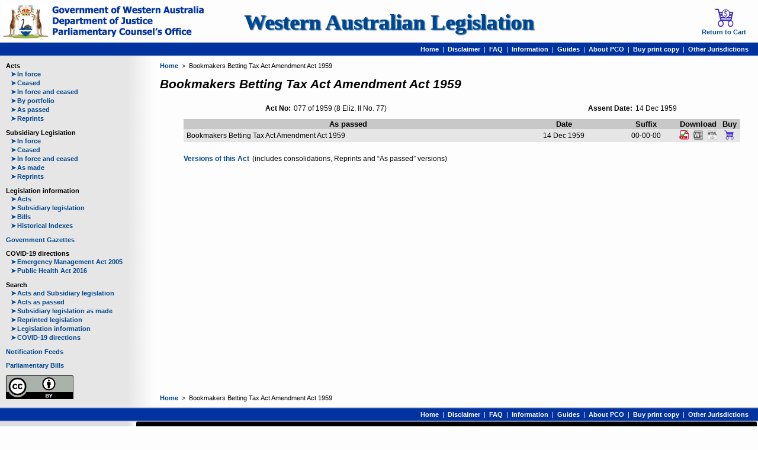

--- FILE ---
content_type: text/html; charset=UTF-8
request_url: https://www.legislation.wa.gov.au/legislation/statutes.nsf/law_a4520.html
body_size: 9297
content:

					<!DOCTYPE html>
				
<html lang='en'><head><meta charset='utf-8'/><meta name='viewport' content='width=device-width, initial-scale=1'/><title>WALW - Bookmakers Betting Tax Act Amendment Act 1959 - Home Page</title><base href='https://www.legislation.wa.gov.au/legislation/statutes.nsf/'/><link rel='shortcut icon' href='https://www.legislation.wa.gov.au/legislation/prod/filestore.nsf/swan.gif'/><script src='https://www.googletagmanager.com/gtag/js?id=G-CK8CCDNX9X' async='async'> </script><script>
				window.dataLayer = window.dataLayer || [];
			    function gtag(){dataLayer.push(arguments);}
			    gtag('js', new Date());
			    gtag('config', 'G-CK8CCDNX9X');</script><link rel='stylesheet' href='style.css' type='text/css'/><link rel='stylesheet' href='law.css' type='text/css'/><link rel='stylesheet' href='colour.css' type='text/css'/>
			
			<!--[if lt IE 9]>
			<script src="jquery.js" type="text/javascript"> </script>
			<script src="html5shiv.js" type="text/javascript"> </script>
			<script src="selectivizr.js" type="text/javascript"> </script>
			<![endif]-->
		
		<script src='browse.js' type='text/javascript'> </script></head><body><div id='container'><header><section><div class='icon'><a href='home.html'><img alt='The Government of Western Australia' src='https://www.legislation.wa.gov.au/legislation/prod/filestore.nsf/pcocrest_a.png' title='The Government of Western Australia'/></a></div><div id='text'><h1><a href='home.html'>Western Australian Legislation</a></h1></div><div class='icon'><a href='https://legislationwa.timg.com/Printondemand/ViewWACart.aspx' target='_self'><img alt='Return to Cart' src='https://www.legislation.wa.gov.au/legislation/prod/filestore.nsf/cartwithcoin_a.png' title='Return to Cart'/><br/>Return to Cart</a></div></section><nav><a href='home.html'>Home</a><span>  |  </span><a href='disclaimer.html' class='tooltip'>Disclaimer<span>View our disclaimer</span></a><span>  |  </span><a href='faq.html' class='tooltip'>FAQ<span>View our most frequently asked questions</span></a><span>  |  </span><a href='information.html' class='tooltip'>Information<span>General Information about the website</span></a><span>  |  </span><a href='Guides.html' class='tooltip'>Guides<span>Legislation Guides</span></a><span>  |  </span><a href='pco.html' class='tooltip'>About PCO<span>Information for Departments and Agencies</span></a><span>  |  </span><a href='purchase.html' class='tooltip'>Buy print copy<span>Order a printed copy of WA legislation</span></a><span>  |  </span><a href='otherjurisdictions.html' class='tooltip'>Other Jurisdictions<span>Links to other legislation websites</span></a>  </nav></header><div id='content'><nav id='menu'><p class='title'>Acts</p><p class='item'><a href='actsif.html'><span>➤</span>In force</a></p><p class='item'><a href='actsnif.html'><span>➤</span>Ceased</a></p><p class='item'><a href='actsall.html'><span>➤</span>In force and ceased</a></p><p class='item'><a href='actspr.html'><span>➤</span>By portfolio</a></p><p class='item'><a href='aspassed.html'><span>➤</span>As passed</a></p><p class='item'><a href='rpacts.html'><span>➤</span>Reprints</a></p><p class='title'>Subsidiary Legislation</p><p class='item'><a href='subsif.html'><span>➤</span>In force</a></p><p class='item'><a href='subsnif.html'><span>➤</span>Ceased</a></p><p class='item'><a href='subsall.html'><span>➤</span>In force and ceased</a></p><p class='item'><a href='asmade.html'><span>➤</span>As made</a></p><p class='item'><a href='rpsubs.html'><span>➤</span>Reprints</a></p><p class='title'>Legislation information</p><p class='item'><a href='tablesacts.html'><span>➤</span>Acts</a></p><p class='item'><a href='tablessubs.html'><span>➤</span>Subsidiary legislation</a></p><p class='item'><a href='tablesbills.html'><span>➤</span>Bills</a></p><p class='item'><a href='indexes.html'><span>➤</span>Historical Indexes</a></p><p class='title'><a href='gazettes.html'>Government Gazettes</a></p><p class='title'>COVID-19 directions</p><p class='item'><a href='covid_ema.html'><span>➤</span>Emergency Management Act 2005</a></p><p class='item'><a href='covid_pha.html'><span>➤</span>Public Health Act 2016</a></p><p class='title'>Search</p><p class='item'><a href='searchas.html'><span>➤</span>Acts and Subsidiary legislation</a></p><p class='item'><a href='searchap.html'><span>➤</span>Acts as passed</a></p><p class='item'><a href='searcham.html'><span>➤</span>Subsidiary legislation as made</a></p><p class='item'><a href='searchrp.html'><span>➤</span>Reprinted legislation</a></p><p class='item'><a href='searchli.html'><span>➤</span>Legislation information</a></p><p class='item'><a href='searchcvd.html'><span>➤</span>COVID-19 directions</a></p><p class='title'><a href='feeds.html'>Notification Feeds</a></p><p class='title'><a href='http://www.parliament.wa.gov.au/parliament/bills.nsf/WebAllBills' target='_blank'>Parliamentary Bills</a></p><a href='copyright.html' class='cc'><img alt='Creative Commons' src='https://www.legislation.wa.gov.au/legislation/prod/filestore.nsf/cc_a.png' title='Creative Commons'/></a></nav><section id='outer'><nav><div><a href='home.html'>Home</a>  &gt;  Bookmakers Betting Tax Act Amendment Act 1959</div></nav><section id='inner'><section id='main'><section id='home'><h1>Bookmakers Betting Tax Act Amendment Act 1959</h1><article id='detail'><table><tbody><tr><th>Act No:</th><td>077 of 1959 (8 Eliz. II No. 77)</td><th>Assent Date:</th><td>14 Dec 1959</td></tr></tbody></table></article><article class='currency'><table class='reprint'><thead><tr><th>As passed</th><th>Date</th><th>Suffix</th><th colspan='3'>Download</th><th>Buy</th></tr></thead><tbody><tr><td>Bookmakers Betting Tax Act Amendment Act 1959</td><td>14 Dec 1959</td><td>00-00-00</td><td><a href='RedirectURL?OpenAgent&amp;query=mrdoc_10881.pdf' class='tooltip' target='_blank'><img alt='PDF' src='https://www.legislation.wa.gov.au/legislation/prod/filestore.nsf/pdfwithtick_a.png' title='Download  PDF'/><span>Official Version</span></a></td><td><a class='tooltip'><img alt='Word' src='https://www.legislation.wa.gov.au/legislation/prod/filestore.nsf/word_a.png' title='Download Word'/><span>Unavailable</span></a></td><td><a class='tooltip'><img alt='HTML' src='https://www.legislation.wa.gov.au/legislation/prod/filestore.nsf/html_a.png' title='Download HTML'/><span>Unavailable</span></a></td><td><form action='https://legislationwa.timg.com/Printondemand/welcome.aspx#Cart' method='post' target='_self'><input name='WAURL' type='hidden' value='https://www.legislation.wa.gov.au/legislation/statutes.nsf/'/><input name='WABlob' type='hidden' value='2ZEK0i1psboczrObT8IvyfKaW+c6KHQoZuxTDfldEORhUNpEC8M8ZJmwKThXppY2aINW9RXhF7dZsOzttqhrwJapKVlm/W56TVDrVZFtfZl9X163RgwI6eW/XRYh/7ci6P7eA2TbM2ZMR/B2bmhZ9hCd6nxMSvFIE7NiV7MmqmauncnoOQ8YDK6yp14vEsD5kHTrnO2cBI9/tfUPAKlyErhMOfFR59AH4vOoL9j4pYbHUq8iYRwY0iHlm4gz5KvJphjXrDOMWWlHAw1jSgIreWumTG+ojElswJHfnz32jGy0zltMbCgsjatgwY1+PB9UQD5ff5GPjFasQw4aIAWSNLtjRw30oy5TYXi/HUwpwXF+S3CT3V4EGmrtY6lvpzYG/7bd44TVgfw2K/u7TfqkQD6+rMIOmhPu2BgwkC+ggHmDIOHSju08hDMIKY7wAG8IiuUiNpU6VfwuMiXeXpuBhdRDUKipGgYf7pROFKytM4A6z06mSI3svQYJmFIJbkxi3jn/6auPf2P+E5Ow3eSqj7l2imS/2d6L5gclqjjkedLoYGqdS6vnqZUJwzSFf5BX'/><button type='submit' class='tooltip'><img alt='Cart' src='https://www.legislation.wa.gov.au/legislation/prod/filestore.nsf/cartempty_a.png' title='Purchase PDF'/><span>Purchase</span></button></form></td></tr></tbody></table></article><article id='links'><p><a href='law_a4520_currencies.html'>Versions of this Act</a><span class='pad'>(includes consolidations, Reprints and “As passed” versions)</span></p></article></section></section></section><nav><div><a href='home.html'>Home</a>  &gt;  Bookmakers Betting Tax Act Amendment Act 1959</div></nav></section></div><footer><nav><a href='home.html'>Home</a><span>  |  </span><a href='disclaimer.html' class='tooltip'>Disclaimer<span>View our disclaimer</span></a><span>  |  </span><a href='faq.html' class='tooltip'>FAQ<span>View our most frequently asked questions</span></a><span>  |  </span><a href='information.html' class='tooltip'>Information<span>General Information about the website</span></a><span>  |  </span><a href='Guides.html' class='tooltip'>Guides<span>Legislation Guides</span></a><span>  |  </span><a href='pco.html' class='tooltip'>About PCO<span>Information for Departments and Agencies</span></a><span>  |  </span><a href='purchase.html' class='tooltip'>Buy print copy<span>Order a printed copy of WA legislation</span></a><span>  |  </span><a href='otherjurisdictions.html' class='tooltip'>Other Jurisdictions<span>Links to other legislation websites</span></a>  </nav><section><div><p>To provide feedback, please contact the</p><p><a href='feedback.html'>Parliamentary Counsel’s Office Helpdesk</a></p></div><div><h1>Acknowledgement of Country</h1><p>The Government of Western Australia acknowledges the traditional custodians throughout Western Australia and their continuing connection to the land, waters and community. We pay our respects to all members of the Aboriginal communities and their cultures; and to Elders both past and present.</p></div></section></footer></div></body></html>



--- FILE ---
content_type: text/css; charset=utf-8
request_url: https://www.legislation.wa.gov.au/legislation/statutes.nsf/style.css
body_size: 5290
content:
/*
	Name: style.css
*/

body {
	margin: 0px;
	padding: 0px;
	font-family: Verdana, Arial;
}

#container {
	display: block;
	margin: 0px auto;
	padding: 0px;
	width: 100%;
}

#container img {
	border: 0px;
}

#container a {
	text-decoration: none;
	font-weight: bold;
}
#container a:visited, #container a:link, #container a:active {
}

#container header, #container footer {
	display: block;
}
#container header section {
	display: table;
	border-collapse: collapse;
	margin: 0px auto;
	padding: 0px;
	width: 100%;
}
#container header section > * {
	display: table-cell;
	margin: 0px;
	padding: 5px 0px 0px 3px;
}

#container header section .icon {
	vertical-align: bottom;
	width: 300px;
}
#container header section .icon:first-child img {
	max-height: 62px;
}

#container header section .icon:last-child img {
	max-height: 32px;
}

#container header section .icon:last-child {
	padding-right: 20px;
	text-align: right;
	vertical-align: middle;
}
#container header section .icon:last-child a {
	display: inline-block;
	text-align: center;
	font-size: 8pt;
}

#container header section #text {
	vertical-align: middle;
	width: auto;
}
#container header section #text h1 {
	margin: 0px;
	padding: 0px;
	text-align: center;
    font-family: Tahoma;
    font-size: 28pt;
    font-weight: bold;
	text-shadow: 2px 1px 2px;
}
#container header nav, #container footer nav {
	display: block;
	margin: 0px;
	padding: 6px 10px 6px 0px;
	font-size: 8pt;
	text-align: right;
}
#container header nav a, #container footer nav a {
	display: inline-block;
}
#container footer section {
	display: table;
	border-collapse: collapse;
	padding: 5px 0px 10px 0px;
	text-align: center;
	font-size: 8pt;
	width: calc(100% - 2px);
}
#container footer section div {
	display: table-cell;
	width: auto;
	padding: 0px 5px 0px 5px;
}
#container footer section div:first-child {
	text-align: center;
	vertical-align: middle;
	width: 220px;
}
#container footer section div:first-child p {
	margin: 0px;
	padding: 0px;
	font-size: 10pt;
}
#container footer section div:last-child {
	vertical-align: middle;
	width: auto;
	border-radius: 2pt;
}
#container footer section div:last-child h1 {
	font-size: 12pt;
}
#container footer section div:last-child p {
	font-size: 10pt;
}


#container .tooltip {
	display: inline-block;
	position: relative;
}
#container .tooltip > span:first-of-type {
	visibility: hidden;
	opacity: 0;
	transition: opacity 1s;

	display: inline;
	bottom: 125%;
	left: 50%;
	position: absolute;
	text-align: center;
	border-radius: 6px;
	padding: 3px 2px;
	z-index: 1;

	width: 90px;
	margin-left: -46px;
}
#container .tooltip > span:first-of-type::after {
	content: "";
	position: absolute;
	top: 100%;
    left: 50%;
	margin-left: -5px;
	border-width: 5px;
	border-style: solid;
}
#container .tooltip:hover > span:first-of-type {
	visibility: visible;
	opacity: 1;
}


#container header nav .tooltip > span:first-of-type, #container footer nav .tooltip > span:first-of-type {
	bottom: 180%;
	width: 100px;
	margin-left: -51px;
}

#content {
	display: table;
	border-collapse: collapse;
	margin: 0px;
	padding: 0px;
	width: 100%;
}

#menu, #outer {
	display: table-cell;
	margin: 0px;
	padding: 10px;
	vertical-align: top;
}

#menu {
	padding-left: 0px;
	width: 250px;
}

#menu p {
	display: block;
	margin: 0px;
	padding: 1px 0px 1px 0px;
	font-size: 8pt;
	text-align: left;
}
#menu p.title {
	padding-top: 10px;
	padding-left: 10px;
	font-weight: bold;
}
#menu p.title:first-child {
	padding-top: 0px;
}
#menu p.item {
	padding-left: 18px;
}
#menu p.item span {
	padding-right: 2px;
}
#menu a.cc {
	display: block;
	padding: 10px 0px 0px 10px;
	text-align: left;
}
#menu .cc img {
	max-height: 40px;
}

#outer {
	width: auto;
	position: relative;
}

#outer nav {
	display: table;
	position: absolute;
	margin: 0px;
	padding: 0px;
	font-size: 8pt;
	width: calc(100% - 15px);
}
#outer nav:first-child {
	top: 10px;
}
#outer nav:last-child {
	bottom: 10px;
}
#outer nav div {
	display: table-cell;
	width: auto;
	text-align: left;
}
#outer nav > a {
	display: table-cell;
	text-align: right;
	width: 70px;
}
#outer nav div > a {
	display: inline-block;
}

#inner {
	display: table;
	position: static;
	margin: 25px 0px;
	padding: 0px;
	width: 100%;
}

#main, #panel {
	display: table-cell;
	padding: 0px;
	vertical-align: top;
}

#main {
	width: auto;
}
#panel {
	padding-left: 5px;
	width: 350px;
}
#panel aside h1 {
	margin: 0px;
	padding: 20px 0px 2px 0px;
	font-weight: bold;
	text-align: center;
	font-size: 12pt;
	text-align: center;
}

#panel aside:first-child > *:first-child {
	padding-top: 0px;
}

#container .question-circle {
	font-family: 'Font Awesome 5 Free';
}
#container .question-circle::after {
	content: "\f059";
}

@font-face {
  font-family: 'Font Awesome 5 Free';
  font-style: normal;
  font-weight: 400;
  font-display: auto;
  src: url("https://www.legislation.wa.gov.au/legislation/prod/filestore.nsf/fa-regular-400.eot");
  src: url("https://www.legislation.wa.gov.au/legislation/prod/filestore.nsf/fa-regular-400.woff2") format("woff2");
  src: url("https://www.legislation.wa.gov.au/legislation/prod/filestore.nsf/fa-regular-400.woff") format("woff");
  src: url("https://www.legislation.wa.gov.au/legislation/prod/filestore.nsf/fa-regular-400.ttf") format("truetype");
}


--- FILE ---
content_type: text/css; charset=utf-8
request_url: https://www.legislation.wa.gov.au/legislation/statutes.nsf/law.css
body_size: 7365
content:
/*
	Name: law.css
*/

#panel {
	width: 275px;
}

#home, #currencies, #subsidiary {
	margin: 0px;
	padding: 0px;
}

#home h1, #currencies h1, #subsidiary h1, #home h2, #currencies h2, #subsidiary h2, #amending h1, #amending h2, #amended h1, #amended h2 {
	margin: 0px;
	padding: 0px;
	text-align: left;
	font-size: 16pt;
	font-style: italic;
}
#home h3 {
	margin: 0px;
	padding: 0px;
	text-align: left;
	font-size: 10pt;
	font-weight: normal;
}
#home h3 span:last-child {
	font-style: italic;
}
#home h6, #currencies h6, #subsidiary h6 {
	margin: 0px;
	padding: 0px;
	font-weight: normal;
	font-size: 9pt;
	text-align: left;
}

#home img, #currencies img, #subsidiary img {
	border: 0px;
	background-color: inherit;
}

#home #detail, #home .note, #currencies .note {
	margin: 20px 20px 10px 40px;
}

#home #detail table, #home .note table, #currencies .note table, #subsidiary .note table  {
	border-collapse: collapse;
	font-size: 9pt;
	width: 100%;
}
#home #detail tr, #home .note tr, #currencies .note tr, #subsidiary .note tr {
	vertical-align: top;
	height: 10pt;
	line-height: 11pt;
	padding-bottom: 4px;
}
#home #detail th, #home .note th, #currencies .note th, #subsidiary .note th {
	text-align: right;
	padding-right: 4px;
	width: 180px;
}
#home #detail td, #home .note td, #currencies .note td, #subsidiary .note td {
	text-align: left;
	width: auto;
}

#home .currency {
	margin: 10px 20px 10px 40px;
}
#currencies #sortby {
	margin: 20px 10px 5px 15px;
	font-size: 12pt;
}
#currencies #sortby a {
	margin: 0px 5px;
	padding: 5px 10px;
	display: inline-block;
	text-align: center;
	width: 250px;
	border: 2px solid transparent;
	border-radius: 2px;
}
#currencies #sortby a.show {
	border-bottom-left-radius: 0px;
	border-bottom-right-radius: 0px;
}
#currencies .currency {
	margin: 10px 20px 10px 20px;
}

#home .currency table, #currencies .currency table {
	border-collapse: collapse;
	width: 100%;
}
#home .currency thead tr, #currencies .currency thead tr {
	font-size: 10pt;
}
#home .currency thead th, #currencies .currency thead th {
	margin: 0px;
	padding: 1px 4px 1px 4px;
	vertical-align: middle;
	text-align: center;
}
#home .currency thead th:last-child, #currencies .currency thead th:last-child {
	padding-right: 5px;
}
#home .currency tbody tr, #currencies .currency tbody tr {
	font-size: 9pt;
}
#home .currency tbody td, #currencies .currency tbody td {
	margin: 0px;
	padding: 1px 2px 0px 2px;
	vertical-align: middle;
	text-align: center;
}
#home .currency tbody td:first-child, #currencies .currency tbody td:first-child {
	text-align: left;
	padding-left: 5px;
}
#home .currency tbody td:last-child, #currencies .currency tbody td:last-child {
	padding-right: 5px;
}

#home .currency tfoot tr, #currencies .currency tfoot tr {
	font-size: 10pt;
}
#home .currency tfoot th, #currencies .currency tfoot th {
	margin: 0px;
	padding: 1px 0px 1px 5px;
	vertical-align: middle;
	text-align: center;
}

#home article tbody tr.timg, #currencies article tbody tr.timg, #subsidiary article tbody tr.timg {
	font-size: 7pt;
}


#home .consolidated tbody tr td:first-child {
	width: auto;
}
#home .consolidated tbody tr td:nth-child(2), #home .consolidated tbody tr td:nth-child(3) {
	width: 170px;
}
#home .consolidated tbody tr td:nth-child(4) {
	width: 100px;
}
#home .consolidated tbody tr td:nth-last-child(-n + 4) {
	width: 20px;
}
#home .reprint tbody tr td:first-child {
	width: auto;
}
#home .reprint tbody tr td:nth-child(2) {
	width: 170px;
}
#home .reprint tbody tr td:nth-child(3) {
	width: 100px;
}
#home .reprint tbody tr td:nth-last-child(-n + 4) {
	width: 20px;
}
#home .currency tr td.nocitation, #currencies .currency tr td.nocitation {
	font-style: italic;
	text-align: center;
}
#home .currency tr td.current, #home .currency tr td.repealed, #currencies .currency tr td.current, #currencies .currency tr td.repealed {
	font-weight: bold;
	font-style: italic;
}
#home table form button {
	cursor: pointer;
	border: 0px;
	background-color: inherit;
	font-weight: bold;
}
#home tbody img {
	max-height: 16px;
	max-width: 16px;
}
#home tbody a:not([href]) > img {
	filter: grayscale(100%);
	opacity: 0.7;
}


#currencies .currency tbody tr td:first-child {
	width: auto;
}
#currencies .range tbody tr td:nth-child(2), #currencies .range tbody tr td:nth-child(3), #currencies .date tbody tr td:nth-child(2) {
	width: 170px;
}
#currencies .range tbody tr td:nth-child(4), #currencies .date tbody tr td:nth-child(3) {
	width: 100px;
}

#currencies .nocompare tbody tr td:nth-last-child(-n + 4) {
	width: 20px;
}
#currencies .compare tbody tr td:nth-last-child(-n + 7) {
	width: 20px;
}

#currencies tbody form button {
	cursor: pointer;
	border: 0px;
	background-color: inherit;
	font-weight: bold;
}

#currencies tbody img {
	max-height: 16px;
	max-width: 16px;
}
#currencies tbody a:not([href]) > img {
	filter: grayscale(100%);
	opacity: 0.7;
}

#home #links {
	margin: 20px auto 20px 40px;
	padding-right: 20px;
	font-size: 9pt;
	width: 90%;
	text-align: left;
}
#home #links p {
	margin: 0px;
	padding: 1px 0px 1px 0px;
	font-size: inherit;
}
#home #links p span.caption {
	font-weight: bold;
	padding-right: 5px;
}
#home #links p span.pad {
	padding-left: 5px;
}



#subsidiary article {
	padding: 20px 20px 0px 40px;
}
#subsidiary article:last-child {
	padding-bottom: 20px;
}
#subsidiary article table {
	border-collapse: collapse;
	width: 100%;
}
#subsidiary article thead tr {
	font-size: 10pt;
}
#subsidiary article thead th {
	margin: 0px;
	padding: 1px 2px 1px 2px;
}
#subsidiary article thead th:last-child {
	padding-right: 5px;
}

#subsidiary article tbody td {
	font-size: 9pt;
	margin: 0px;
	padding: 1px 2px 0px 2px;
	text-align: center;
}
#subsidiary article tbody tr td:first-child {
	text-align: left;
	padding-left: 5px;
	width: auto;
}
#subsidiary article tbody tr td:nth-child(2) {
	width: 100px;
}
#subsidiary article tbody tr td:nth-child(3) {
	width: 200px;
}
#subsidiary article tbody tr td:nth-last-child(-n + 4) {
	width: 20px;
}
#subsidiary article tbody tr td:last-child {
	padding-right: 5px;
}
#subsidiary table form button {
	cursor: pointer;
	border: 0px;
	background-color: inherit;
	font-weight: bold;
}
#subsidiary tbody img {
	max-height: 16px;
	max-width: 16px;
}
#subsidiary tbody a:not([href]) > img {
	filter: grayscale(100%);
	opacity: 0.7;
}


#alternatelink {
	margin: 5px 20px 0px 40px;
	padding: 0px;
	font-size: 9pt;
}
#alternatelink p {
	margin: 0px;
	padding: 0px;
}
#alternatelink .note {
	font-weight: bold;
}

#lawfeeds {
	margin: 5px 0px 0px 10px;
	padding: 0px;
}
#lawfeeds table {
	margin: 0px;
	padding: 0px;
	border-collapse: collapse;
	width: 100%;
	font-size: 9pt;
}

#lawfeeds table thead tr > td:nth-of-type(1) {
	text-align: left;
	font-weight: bold;
}
#lawfeeds table thead tr > td:nth-of-type(2), #lawfeeds table thead tr > td:nth-of-type(3) {
	text-align: center;
	font-weight: bold;
}
#lawfeeds table tbody tr > td:nth-of-type(1) {
	text-align: left;
	width: auto;
}
#lawfeeds table tbody tr > td:nth-of-type(2), #lawfeeds table tbody tr > td:nth-of-type(3) {
	text-align: center;
	width: 40px;
}
#lawfeeds table tr > *:first-child {
	padding-left: 5px;
}
#lawfeeds table tr > *:last-child {
	padding-right: 5px;
}
#lawfeeds table tbody tr > td a > img {
	margin: 1px 0px -1px 0px;
	padding: 0px;
}
#lawfeeds tbody img {
	max-height: 16px;
	max-width: 16px;
}



--- FILE ---
content_type: text/css; charset=utf-8
request_url: https://www.legislation.wa.gov.au/legislation/statutes.nsf/colour.css
body_size: 8775
content:
/*
	name: colour.css
*/

body {
	background-color: rgb(253, 253, 253);
}

#container header #text h1, #container a, #titles #sortby, #unknown .url {
	color: rgb(0, 70, 140);
}

#container a:hover {
	color: firebrick;
}
#container header nav  {
	background-color: rgb(0, 50, 160);
	background-image: linear-gradient(to bottom, rgb(253, 253, 253) 0%, transparent 2px, transparent 22px, rgb(230, 230, 230) 100%);
}
#container footer nav  {
	background-color: rgb(0, 50, 160);
	background-image: linear-gradient(to bottom, rgb(230, 230, 230) 0%, transparent 2px, transparent 22px, rgb(253, 253, 253) 100%);
}
#container header nav, #container header nav a, #container footer nav, #container footer nav a {
	color: white;
}
#container header nav a:hover {
	color: red;
}
#container footer div:first-child {
	background-color: rgb(220, 220, 220);
	background-image: linear-gradient(to right, transparent 215px, rgb(253, 253, 253) 100%);
}
#container footer div:last-child {
	background-color: black;
	color: white;
}
#container .tooltip > span:first-of-type {
	color: white;
	background-color: black;
}
#container .tooltip > span:first-of-type::after {
	border-color: black transparent transparent transparent;
}


#menu {
	background-color: rgb(230, 230, 230);
	color: rgb(0, 70, 140);
	background-image: linear-gradient(to right, transparent 215px, rgb(253, 253, 253) 100%);
}
#menu p {
	color: black;
}

#build h1, #cgi h1, #compare h1, #copyright h1, #departments h1, #disclaimer h1, #download h1, #faq h1, #feedback h1, #gazetteranges h1, #gazetteyear h1, #gazetteresults h1, #gazettes h1, #index h1, #panel h1, #laws h1, #leginfo h1, #otherjurisdictions h1, #portfolios h1, #search h1, #selection h1, #suffix h1, #testing h1, #titles h1, #unknown h1, #unused h1, #users h1, #feeds h1, #feeds h2, #purchase h1, #numbering h1, #lawsinfo h1, #leginfonfo h1, #leginfonfo h2, #pco h1, #information h1, #guides h1, #legalprofession h1, #hprnlaa h1, #rsnlaa h1, #legislationact h1, #legislationact h2, #ema h1, #pha h1 {
	color: rgb(160, 0, 0);
}

#selection #byportfolio thead tr, #laws #actsbyletter thead tr, #laws #subsbyletter thead tr, #laws #actsbyyear thead tr, #laws #subsbyyear thead tr, #feeds thead tr, #lawfeeds thead tr, #lawsfeeds thead tr, #leginfofeeds thead tr, #gazettesfeeds thead tr, #faq #qa tbody tr.q {
	background-color: rgb(200, 200, 200);
}
#selection #letters div a, #selection #years div a, #selection #byportfolio tbody tr, #laws #actsbyletter tbody tr, #laws #subsbyletter tbody tr, #laws #sortby a, #laws #actsbyyear tbody tr, #laws #subsbyyear tbody tr, #feeds tbody tr, #lawfeeds tbody tr, #lawsfeeds tbody tr, #leginfofeeds tbody tr, #gazettesfeeds tbody tr, #faq #qa tbody tr.a, #ema #letters div a, #pha #letters div a {
	background-color: rgb(230, 230, 230);
}
#selection #byportfolio tbody tr:nth-child(even), #laws #actsbyletter tbody tr:nth-child(even), #laws #subsbyletter tbody tr:nth-child(even), #laws #actsbyyear tbody tr:nth-child(even), #laws #subsbyyear tbody tr:nth-child(even), #feeds tbody tr:nth-child(even), #lawfeeds tbody tr:nth-child(even), #lawsfeeds tbody tr:nth-child(even), #leginfofeeds tbody tr:nth-child(even), #gazettesfeeds tbody tr:nth-child(even) {
	background-color: rgb(240, 240, 240);
}

#selection #letters div a:hover, #selection #years div a:hover, #selection #byportfolio tbody tr:hover, #laws #actsbyletter tbody tr:hover, #laws #subsbyletter tbody tr:hover, #laws #sortby a:hover, #laws #actsbyyear tbody tr:hover, #laws #subsbyyear tbody tr:hover, #feeds tbody tr:hover, #lawfeeds tbody tr:hover, #lawsfeeds tbody tr:hover, #leginfofeeds tbody tr:hover, #gazettesfeeds tbody tr:hover, #faq #q tbody tr:hover, #otherjurisdictions p a:hover, #ema #letters div a:hover, #pha #letters div a:hover {
	background-color: rgb(255, 215, 40);
}

#lawfeeds thead tr:first-of-type, #lawsfeeds thead tr:first-of-type, #gazettesfeeds thead tr:first-of-type {
	background-color: rgb(0, 50, 160);
	color: white;
}
#lawfeeds thead a, #lawsfeeds thead a, #gazettesfeeds thead a {
	color: white;
}

#laws #sortby a.show {
	border-bottom-color: firebrick;
}
#laws #actsbyletter .nif a.ceased, #laws #actsbyletter .ifnif a.ceased, #laws #subsbyletter .nif a.ceased, #laws #subsbyletter .ifnif a.ceased, #laws h5 span {
	color: firebrick;
}

#home h1, #currencies h1, #subsidiary h1, #amended h1, #amending h1 {
	color: black;
}
#home h2, #currencies h2, #subsidiary h2, #amended h2, #amending h2 {
	color: firebrick;
}

#home .currency thead tr, #subsidiary .currency thead tr, #currencies .currency thead tr, #currencies .currency tfoot tr {
	background-color: rgb(200, 200, 200);
}
#home .currency tbody tr, #subsidiary .currency tbody tr, #currencies .currency tbody tr, #currencies #sortby a, #guides table tr {
	background-color: rgb(230, 230, 230);
}
#home .currency tbody tr:nth-child(even), #subsidiary .currency tbody tr:nth-child(even), #currencies .currency tbody tr:nth-child(even), #guides table tr:nth-child(even) {
	background-color: rgb(240, 240, 240);
}
#home .currency tbody tr:hover, #subsidiary .currency tbody tr:hover, #currencies .currency tbody tr:hover, #currencies #sortby a:hover, #guides table tr:hover {
	background-color: rgb(255, 215, 40);
}

#home .currency .repealed, #currencies .currency .repealed, #subsidiary .ceased tbody a {
	color: firebrick;
}
#currencies #sortby a.show {
	border-bottom-color: firebrick;
}



#search #text thead tr, #search #titles thead tr {
	background-color: rgb(200, 200, 200);
}
#search #text tbody tr.type, #search #titles tbody tr.type {
	background-color: rgb(215, 215, 215);
}
#search #text tbody tr.title, #search #titles tbody tr.title {
	background-color: rgb(230, 230, 230);
}
#search #text tbody tr.title:nth-child(even), #search #titles tbody tr.title:nth-child(even) {
	background-color: rgb(240, 240, 240);
}
#search #text tbody tr.title:hover, #search #titles tbody tr.title:hover {
	background-color: rgb(255, 215, 40);
}
#search #text a.ceased, #search #titles a.ceased {
	color: firebrick;
}
#search #text tfoot th, #search #titles tfoot th {
	color: red;
}


#leginfo #browse thead tr, #leginfo #years p {
	background-color: rgb(200, 200, 200);
}
#leginfo #browse tbody tr, #leginfo #years div {
	background-color: rgb(230, 230, 230);
}
#leginfo #browse tbody tr:hover, #leginfo #years div a:hover {
	background-color: rgb(255, 215, 40);
}

#gazetteranges article a {
	background-color: rgb(230, 230, 230);
}
#gazetteranges article  a:hover {
	background-color: rgb(255, 215, 40);
}


#gazetteyear #gazettes thead tr {
	background-color: rgb(200, 200, 200);
}
#gazetteyear #sortby a, #gazetteyear #gazettes tbody tr {
	background-color: rgb(230, 230, 230);
}
#gazetteyear #gazettes tbody tr:nth-child(even) {
	background-color: rgb(240, 240, 240);
}
#gazetteyear #sortby a:hover, #gazetteyear #gazettes tbody tr:hover {
	background-color: rgb(255, 215, 40);
}
#gazetteyear #sortby a.show {
	border-bottom-color: firebrick;
}

#gazetteresults #gazettes thead tr {
	background-color: rgb(200, 200, 200);
}
#gazetteresults #sortby a, #gazetteresults #indexes a, #gazetteresults #gazettes tbody tr {
	background-color: rgb(230, 230, 230);
}
#gazetteresults #gazettes tbody tr:nth-child(even) {
	background-color: rgb(240, 240, 240);
}
#gazetteresults #sortby a:hover, #gazetteresults #indexes a:hover, #gazetteresults #gazettes tbody tr:hover {
	background-color: rgb(255, 215, 40);
}
#gazetteresults #sortby a.show {
	border-bottom-color: firebrick;
}
#gazetteresults > p.limit {
	color: red;
}


#build section:nth-of-type(2) > article a, #testing .senario a, #information #slps div a {
	background-color: rgb(230, 230, 230);
}
#build section:nth-of-type(2) > article a:nth-of-type(even), #testing .senario a:nth-of-type(even), #information #slps div a:nth-of-type(even) {
	background-color: rgb(240, 240, 240);
}
#today a:hover, #build section:nth-of-type(2) > article a:hover, #testing #senarios a:hover, #testing .senario a:hover, #information #slps div a:hover {
	background-color: rgb(255, 215, 40);
}


.covid #browse thead tr {
	background-color: rgb(200, 200, 200);
}
.covid #browse tbody tr {
	background-color: rgb(230, 230, 230);
}
.covid #browse tbody tr:nth-of-type(even) {
	background-color: rgb(240, 240, 240);
}
.covid #browse tbody tr:hover {
	background-color: rgb(255, 215, 40);
}


#panel .critical p {
	animation: critical 5s infinite;
}
@keyframes critical {
	0% { background-color: rgb(253, 253, 253); }
	50% { background-color: rgb(253, 204, 204); }
	100% { background-color: rgb(253, 253, 253); }
}

#panel .warning p {
	animation: warning 5s infinite;
}
@keyframes warning {
	0% { background-color: rgb(253, 253, 253); }
	50% { background-color: rgb(224, 234, 253); }
	100% { background-color: rgb(253, 253, 253); }
}



--- FILE ---
content_type: text/javascript; charset=utf-8
request_url: https://www.legislation.wa.gov.au/legislation/statutes.nsf/browse.js
body_size: 1381
content:
//
// Browse JS
//

//
// Name: Show
// Purpose: Includes the class "show" for the given element
// Parameter: id -> DOM Document Element
//
function Show(id)
{
   if (!id) return;
   
   if (id.className.search("show") < 0) {
	   id.className = id.className.trim() + " show"
   }
}

//
// Name: Hide
// Purpose: Removes the class "show" for the given element
// Parameter: id -> DOM Document Element
//
function Hide(id)
{
   if (!id) return;
   
   if (id.className.search("show") >= 0) {
	   id.className = id.className.replace("show", "").trim()
   }
}

//
// Name: ShowHide
// Purpose: Finds all elements in "elements" and for all children elements specfied by:
//				a) "show": wires up show function; and
//				b) "hide": wiries up hide function.
// Parameter: elements, show, hide -> querySelectorAll string
//
function ShowHide(elements, show, hide)
{
	var oElements = document.querySelectorAll(elements);
	
	for (idx = 0; idx < oElements.length; idx++) {
		var oElement = oElements[idx];
		var oShows = oElement.querySelectorAll(show);
		for (jdx = 0; jdx < oShows.length; jdx++) {
			var oShow = oShows[jdx];
			oShow.addEventListener("click", Show.bind(this, oElement));
		}
		var oHides = oElement.querySelectorAll(hide);
		for (kdx = 0; kdx < oHides.length; kdx++) {
			var oHide = oHides[kdx];
			oHide.addEventListener("click", Hide.bind(this, oElement));
		}
	}
}
